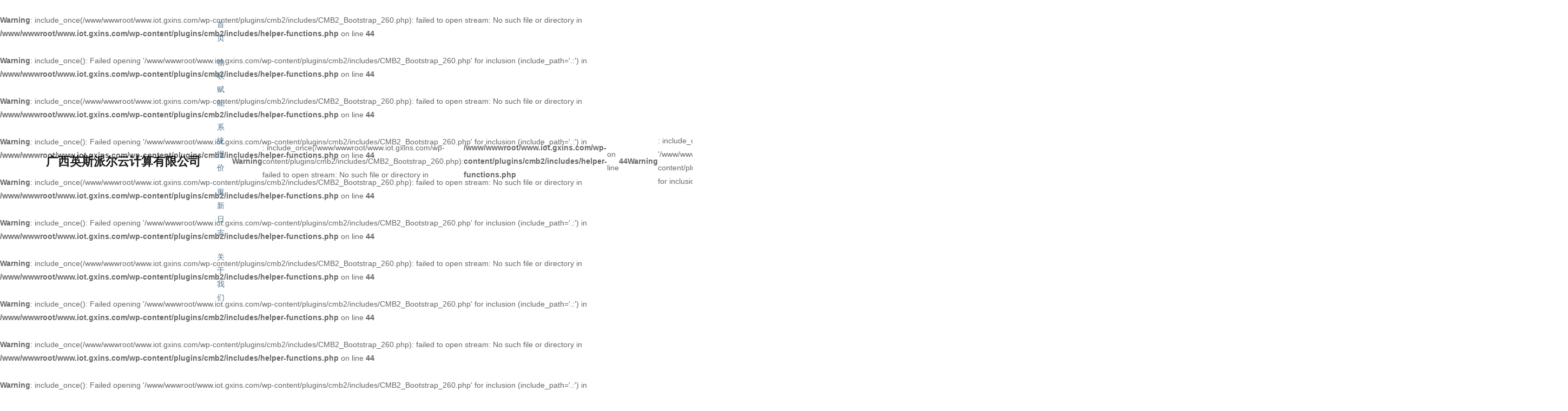

--- FILE ---
content_type: text/html; charset=UTF-8
request_url: https://www.iot.gxins.com/feature/email-notifications
body_size: 7495
content:
<!doctype html>
<br />
<b>Warning</b>:  include_once(/www/wwwroot/www.iot.gxins.com/wp-content/plugins/cmb2/includes/CMB2_Bootstrap_260.php): failed to open stream: No such file or directory in <b>/www/wwwroot/www.iot.gxins.com/wp-content/plugins/cmb2/includes/helper-functions.php</b> on line <b>44</b><br />
<br />
<b>Warning</b>:  include_once(): Failed opening '/www/wwwroot/www.iot.gxins.com/wp-content/plugins/cmb2/includes/CMB2_Bootstrap_260.php' for inclusion (include_path='.:') in <b>/www/wwwroot/www.iot.gxins.com/wp-content/plugins/cmb2/includes/helper-functions.php</b> on line <b>44</b><br />
    <html lang="zh-CN"><head>
	<meta charset="UTF-8">
    <meta name="viewport" content="width=device-width, initial-scale=1, shrink-to-fit=no">
    <link rel="profile" href="https://gmpg.org/xfn/11">

    <br />
<b>Warning</b>:  include_once(/www/wwwroot/www.iot.gxins.com/wp-content/plugins/cmb2/includes/CMB2_Bootstrap_260.php): failed to open stream: No such file or directory in <b>/www/wwwroot/www.iot.gxins.com/wp-content/plugins/cmb2/includes/helper-functions.php</b> on line <b>44</b><br />
<br />
<b>Warning</b>:  include_once(): Failed opening '/www/wwwroot/www.iot.gxins.com/wp-content/plugins/cmb2/includes/CMB2_Bootstrap_260.php' for inclusion (include_path='.:') in <b>/www/wwwroot/www.iot.gxins.com/wp-content/plugins/cmb2/includes/helper-functions.php</b> on line <b>44</b><br />
    
    <title>Money-back Guarantee - 广西英斯派尔云计算有限公司</title>
<br />
<b>Warning</b>:  include_once(/www/wwwroot/www.iot.gxins.com/wp-content/plugins/cmb2/includes/CMB2_Bootstrap_260.php): failed to open stream: No such file or directory in <b>/www/wwwroot/www.iot.gxins.com/wp-content/plugins/cmb2/includes/helper-functions.php</b> on line <b>44</b><br />
<br />
<b>Warning</b>:  include_once(): Failed opening '/www/wwwroot/www.iot.gxins.com/wp-content/plugins/cmb2/includes/CMB2_Bootstrap_260.php' for inclusion (include_path='.:') in <b>/www/wwwroot/www.iot.gxins.com/wp-content/plugins/cmb2/includes/helper-functions.php</b> on line <b>44</b><br />
<br />
<b>Warning</b>:  include_once(/www/wwwroot/www.iot.gxins.com/wp-content/plugins/cmb2/includes/CMB2_Bootstrap_260.php): failed to open stream: No such file or directory in <b>/www/wwwroot/www.iot.gxins.com/wp-content/plugins/cmb2/includes/helper-functions.php</b> on line <b>44</b><br />
<br />
<b>Warning</b>:  include_once(): Failed opening '/www/wwwroot/www.iot.gxins.com/wp-content/plugins/cmb2/includes/CMB2_Bootstrap_260.php' for inclusion (include_path='.:') in <b>/www/wwwroot/www.iot.gxins.com/wp-content/plugins/cmb2/includes/helper-functions.php</b> on line <b>44</b><br />
<br />
<b>Warning</b>:  include_once(/www/wwwroot/www.iot.gxins.com/wp-content/plugins/cmb2/includes/CMB2_Bootstrap_260.php): failed to open stream: No such file or directory in <b>/www/wwwroot/www.iot.gxins.com/wp-content/plugins/cmb2/includes/helper-functions.php</b> on line <b>44</b><br />
<br />
<b>Warning</b>:  include_once(): Failed opening '/www/wwwroot/www.iot.gxins.com/wp-content/plugins/cmb2/includes/CMB2_Bootstrap_260.php' for inclusion (include_path='.:') in <b>/www/wwwroot/www.iot.gxins.com/wp-content/plugins/cmb2/includes/helper-functions.php</b> on line <b>44</b><br />
<br />
<b>Warning</b>:  include_once(/www/wwwroot/www.iot.gxins.com/wp-content/plugins/cmb2/includes/CMB2_Bootstrap_260.php): failed to open stream: No such file or directory in <b>/www/wwwroot/www.iot.gxins.com/wp-content/plugins/cmb2/includes/helper-functions.php</b> on line <b>44</b><br />
<br />
<b>Warning</b>:  include_once(): Failed opening '/www/wwwroot/www.iot.gxins.com/wp-content/plugins/cmb2/includes/CMB2_Bootstrap_260.php' for inclusion (include_path='.:') in <b>/www/wwwroot/www.iot.gxins.com/wp-content/plugins/cmb2/includes/helper-functions.php</b> on line <b>44</b><br />
<br />
<b>Warning</b>:  include_once(/www/wwwroot/www.iot.gxins.com/wp-content/plugins/cmb2/includes/CMB2_Bootstrap_260.php): failed to open stream: No such file or directory in <b>/www/wwwroot/www.iot.gxins.com/wp-content/plugins/cmb2/includes/helper-functions.php</b> on line <b>44</b><br />
<br />
<b>Warning</b>:  include_once(): Failed opening '/www/wwwroot/www.iot.gxins.com/wp-content/plugins/cmb2/includes/CMB2_Bootstrap_260.php' for inclusion (include_path='.:') in <b>/www/wwwroot/www.iot.gxins.com/wp-content/plugins/cmb2/includes/helper-functions.php</b> on line <b>44</b><br />
<br />
<b>Warning</b>:  include_once(/www/wwwroot/www.iot.gxins.com/wp-content/plugins/cmb2/includes/CMB2_Bootstrap_260.php): failed to open stream: No such file or directory in <b>/www/wwwroot/www.iot.gxins.com/wp-content/plugins/cmb2/includes/helper-functions.php</b> on line <b>44</b><br />
<br />
<b>Warning</b>:  include_once(): Failed opening '/www/wwwroot/www.iot.gxins.com/wp-content/plugins/cmb2/includes/CMB2_Bootstrap_260.php' for inclusion (include_path='.:') in <b>/www/wwwroot/www.iot.gxins.com/wp-content/plugins/cmb2/includes/helper-functions.php</b> on line <b>44</b><br />
<br />
<b>Warning</b>:  include_once(/www/wwwroot/www.iot.gxins.com/wp-content/plugins/cmb2/includes/CMB2_Bootstrap_260.php): failed to open stream: No such file or directory in <b>/www/wwwroot/www.iot.gxins.com/wp-content/plugins/cmb2/includes/helper-functions.php</b> on line <b>44</b><br />
<br />
<b>Warning</b>:  include_once(): Failed opening '/www/wwwroot/www.iot.gxins.com/wp-content/plugins/cmb2/includes/CMB2_Bootstrap_260.php' for inclusion (include_path='.:') in <b>/www/wwwroot/www.iot.gxins.com/wp-content/plugins/cmb2/includes/helper-functions.php</b> on line <b>44</b><br />
<br />
<b>Warning</b>:  include_once(/www/wwwroot/www.iot.gxins.com/wp-content/plugins/cmb2/includes/CMB2_Bootstrap_260.php): failed to open stream: No such file or directory in <b>/www/wwwroot/www.iot.gxins.com/wp-content/plugins/cmb2/includes/helper-functions.php</b> on line <b>44</b><br />
<br />
<b>Warning</b>:  include_once(): Failed opening '/www/wwwroot/www.iot.gxins.com/wp-content/plugins/cmb2/includes/CMB2_Bootstrap_260.php' for inclusion (include_path='.:') in <b>/www/wwwroot/www.iot.gxins.com/wp-content/plugins/cmb2/includes/helper-functions.php</b> on line <b>44</b><br />
<br />
<b>Warning</b>:  include_once(/www/wwwroot/www.iot.gxins.com/wp-content/plugins/cmb2/includes/CMB2_Bootstrap_260.php): failed to open stream: No such file or directory in <b>/www/wwwroot/www.iot.gxins.com/wp-content/plugins/cmb2/includes/helper-functions.php</b> on line <b>44</b><br />
<br />
<b>Warning</b>:  include_once(): Failed opening '/www/wwwroot/www.iot.gxins.com/wp-content/plugins/cmb2/includes/CMB2_Bootstrap_260.php' for inclusion (include_path='.:') in <b>/www/wwwroot/www.iot.gxins.com/wp-content/plugins/cmb2/includes/helper-functions.php</b> on line <b>44</b><br />
<br />
<b>Warning</b>:  include_once(/www/wwwroot/www.iot.gxins.com/wp-content/plugins/cmb2/includes/CMB2_Bootstrap_260.php): failed to open stream: No such file or directory in <b>/www/wwwroot/www.iot.gxins.com/wp-content/plugins/cmb2/includes/helper-functions.php</b> on line <b>44</b><br />
<br />
<b>Warning</b>:  include_once(): Failed opening '/www/wwwroot/www.iot.gxins.com/wp-content/plugins/cmb2/includes/CMB2_Bootstrap_260.php' for inclusion (include_path='.:') in <b>/www/wwwroot/www.iot.gxins.com/wp-content/plugins/cmb2/includes/helper-functions.php</b> on line <b>44</b><br />
<br />
<b>Warning</b>:  include_once(/www/wwwroot/www.iot.gxins.com/wp-content/plugins/cmb2/includes/CMB2_Bootstrap_260.php): failed to open stream: No such file or directory in <b>/www/wwwroot/www.iot.gxins.com/wp-content/plugins/cmb2/includes/helper-functions.php</b> on line <b>44</b><br />
<br />
<b>Warning</b>:  include_once(): Failed opening '/www/wwwroot/www.iot.gxins.com/wp-content/plugins/cmb2/includes/CMB2_Bootstrap_260.php' for inclusion (include_path='.:') in <b>/www/wwwroot/www.iot.gxins.com/wp-content/plugins/cmb2/includes/helper-functions.php</b> on line <b>44</b><br />
<meta name='robots' content='max-image-preview:large' />
<link rel="alternate" type="application/rss+xml" title="广西英斯派尔云计算有限公司 &raquo; Feed" href="https://www.iot.gxins.com/feed" />
<link rel="alternate" type="application/rss+xml" title="广西英斯派尔云计算有限公司 &raquo; 评论Feed" href="https://www.iot.gxins.com/comments/feed" />
<link rel='stylesheet' id='wp-block-library-css'  href='https://www.iot.gxins.com/wp-includes/css/dist/block-library/style.min.css?ver=5.8.12' type='text/css' media='all' />
<link rel='stylesheet' id='contact-form-7-css'  href='https://www.iot.gxins.com/wp-content/plugins/contact-form-7/includes/css/styles.css?ver=5.4.2' type='text/css' media='all' />
<link rel='stylesheet' id='startnext-toolkit-css'  href='https://www.iot.gxins.com/wp-content/plugins/startnext-toolkit/assets/css/startnext-toolkit.css?ver=5.8.12' type='text/css' media='all' />
<link rel='stylesheet' id='startnext-style-css'  href='https://www.iot.gxins.com/wp-content/themes/ltd-b/style.css?ver=5.8.12' type='text/css' media='all' />
<link rel='stylesheet' id='bootstrap-min-css'  href='https://www.iot.gxins.com/wp-content/themes/ltd-b/assets/css/bootstrap.min.css?ver=5.8.12' type='text/css' media='all' />
<link rel='stylesheet' id='fontawesome-min-css'  href='https://www.iot.gxins.com/wp-content/themes/ltd-b/assets/css/font-awesome.min.css?ver=5.8.12' type='text/css' media='all' />
<link rel='stylesheet' id='fontawesome-all-min-css'  href='https://www.iot.gxins.com/wp-content/themes/ltd-b/assets/css/all.min.css?ver=5.8.12' type='text/css' media='all' />
<link rel='stylesheet' id='animate-css'  href='https://www.iot.gxins.com/wp-content/themes/ltd-b/assets/css/animate.css?ver=5.8.12' type='text/css' media='all' />
<link rel='stylesheet' id='meanmenu-css'  href='https://www.iot.gxins.com/wp-content/themes/ltd-b/assets/css/meanmenu.css?ver=5.8.12' type='text/css' media='all' />
<link rel='stylesheet' id='magnific-popup-css'  href='https://www.iot.gxins.com/wp-content/themes/ltd-b/assets/css/magnific-popup.min.css?ver=5.8.12' type='text/css' media='all' />
<link rel='stylesheet' id='owl-carousel-css'  href='https://www.iot.gxins.com/wp-content/themes/ltd-b/assets/css/owl.carousel.min.css?ver=5.8.12' type='text/css' media='all' />
<link rel='stylesheet' id='odometer-css'  href='https://www.iot.gxins.com/wp-content/themes/ltd-b/assets/css/odometer.css?ver=5.8.12' type='text/css' media='all' />
<link rel='stylesheet' id='slick-css'  href='https://www.iot.gxins.com/wp-content/themes/ltd-b/assets/css/slick.css?ver=5.8.12' type='text/css' media='all' />
<link rel='stylesheet' id='startnext-style-main-css'  href='https://www.iot.gxins.com/wp-content/themes/ltd-b/assets/css/startnext-style.css?ver=5.8.12' type='text/css' media='all' />
<style id='startnext-style-main-inline-css' type='text/css'>


        a:hover, a:focus, .startp-mobile-nav.mean-container .mean-nav ul li a.active, .startp-mobile-nav.mean-container .mean-nav ul li .dropdown-menu li.current_page_item a, .startp-nav nav .navbar-nav .nav-item a:hover, .startp-nav nav .navbar-nav .nav-item a:focus, .startp-nav nav .navbar-nav .nav-item a.active, .startp-nav .navbar-light .navbar-nav .dropdown-menu .dropdown-item:hover, .startp-nav .navbar-light .navbar-nav .dropdown-menu .dropdown-item.active, .startp-nav .navbar-light .navbar-nav .dropdown-menu .dropdown-item:active, .navbar-light .navbar-nav .active > .nav-link, .navbar-light .navbar-nav .nav-link.active, .navbar-light .navbar-nav .nav-link.show, .navbar-light .navbar-nav .show > .nav-link, .navbar-light .collapse ul li ul .current_page_item.active > .dropdown-item, .navbar-light .collapse ul > li:hover > a, .navbar-light .collapse ul ul > li:hover > a,
        .navbar-default .navbar-nav .show .dropdown-menu > li > a:focus,
        .navbar-default .navbar-nav .show .dropdown-menu > li > a:hover, .navbar-light .collapse ul ul ul > li:hover > a, .navbar-light .collapse ul ul, .navbar-light .collapse ul ul.dropdown-menu, .navbar-light .collapse ul ul ul, .navbar-light .collapse ul ul ul.dropdown-menu, .navbar-light .collapse ul ul ul ul, .navbar-light .collapse ul ul ul ul.dropdown-menu, .navbar-light .collapse ul ul ul ul, .navbar-light .collapse ul ul ul ul.dropdown-menu, .single-box .icon, .single-box:hover .icon, .services-content .box svg, .services-content .box i, .single-services-box .icon, .single-features .icon, .single-team .team-content ul li a:hover, .funfact h3, .pricing-table .price span, .single-blog-post .blog-post-content ul li i, .single-blog-post .blog-post-content ul li a, .single-blog-post .blog-post-content ul li a:hover, .single-blog-post .blog-post-content .read-more-btn:hover, .sticky .blog-post-content h3 a:hover, .sticky .blog-post-content ul li a:hover, .blog-details-area .blog-details .article-content .entry-meta li i, .blog-details-area .blog-details .article-content .entry-meta li a:hover, .blog-details-area .blog-details .article-content ul.category li a, .project-details-image a:hover, .project-details-desc .project-details-information .single-info-box ul li a:hover, .contact-info-box .icon, .contact-info-box p a:hover, .single-footer-widget ul.list li a:hover, .single-footer-widget ul.footer-contact-info li svg, .single-footer-widget ul.footer-contact-info li a:hover, .single-footer-widget ul.social-links li a, .single-why-choose-us .icon, .single-pricing-table .price span, .single-hosting-features .icon, .cta-right-content .buy-btn .btn-primary:hover, .cta-right-content .buy-btn .btn-primary:focus, .products-details .availability span, .products-details .products-share-social ul li a, .cart-table table tbody tr td.product-name a:hover, .user-actions svg, .user-actions span, .user-actions span a:hover, .user-actions span a:focus, .order-details .order-table table tbody tr td.product-name a:hover, .widget-area .widget ul li a:hover, .widget-area .widget_rss ul li .rss-date, .widget-area .calendar_wrap table #prev a, .widget-area .calendar_wrap table #next a, .pagination-area .page-numbers i, .pages-links .post-page-numbers i, .main-content .entry-content a, .main-content code, .main-content kbd, .main-content tt, .main-content var, blockquote::before, table th a, .blog-details .article-content p a, .blog-details .article-content .entry-content a, .blog-details .article-content code, .blog-details .article-content kbd, .blog-details .article-content tt, .blog-details .article-content var, .comments-area .comment-content .entry-content a, .comments-area .comment-content code, .comments-area .comment-content kbd, .comments-area .comment-content tt, .comments-area .comment-content var, #comments .comment-list .comment-body .reply a, #comments .comment-metadata a:hover, .wp-block-file a, .comments-area .comment-list .trackback .comment-body a, .single-footer-widget ul li a:hover, .single-footer-widget .rss-date, .single-footer-widget .calendar_wrap table #prev a, .single-footer-widget .calendar_wrap table #next a, .comment-navigation .nav-links .nav-previous a, .comment-navigation .nav-links .nav-next a, .repair-about-content .sub-title, .repair-about-content ul li span svg, .single-repair-services .icon, .single-repair-services:hover a, .single-repair-services:focus a, .iot-banner-content span, .single-iot-services .icon, .single-iot-services:hover a, .single-iot-services:focus a { color: #44ce6f; }

        .is-style-outline .wp-block-button__link { color: #44ce6f !important; }

        .btn-primary.disabled, .btn-primary:disabled, .pagination-area ul .page-item .page-link:hover, .pagination-area ul .page-item .page-link:focus, .pagination-area ul .page-item.active .page-link, .blog-details-area .blog-details .article-content ul.category li a:hover, .blog-details-area .blog-details .article-content .share-post ul li a:hover, .blog-details-area .blog-details .article-content .share-post ul li a:focus, .domain-search-content form button, .woocommerce .woocommerce-MyAccount-navigation ul li a:hover, .woocommerce .woocommerce-MyAccount-navigation ul li.is-active a, .woocommerce .woocommerce-MyAccount-content .button, .single-products .products-image ul li a:hover, .single-products .products-image ul li a:focus, .quick-view-modal .modal-content button.close:hover, .quick-view-modal .modal-content button.close:focus, .cart-table .btn-light, .widget-area .widget_product_search .woocommerce-product-search button, .widget-area .woocommerce-widget-layered-nav .woocommerce-widget-layered-nav-dropdown__submit, .widget-area .widget_price_filter button.button, .widget-area .widget ul li::before, .widget-area .tagcloud a:hover, .pagination-area .page-numbers:hover, .pagination-area .current, .pages-links .post-page-numbers:hover, .pages-links .current, .comment-respond .form-submit input, .wp-block-button .wp-block-button__link, .page-links .post-page-numbers:hover, .page-links .current, .has-cyan-bluish-gray-background-color.has-cyan-bluish-gray-background-color, .single-footer-widget ul li::before, .single-footer-widget .tagcloud a:hover, .comment-navigation .nav-links .nav-previous a:hover, .comment-navigation .nav-links .nav-next a:hover, .single-repair-box:hover a, .single-repair-box:focus a, .single-iot-box:hover a, .single-iot-box:focus a, .cart-link span, .owl-theme .owl-dots .owl-dot:hover span, .owl-theme .owl-dots .owl-dot.active span, .section-title .bar::before, .preloader, .startp-nav nav .others-option .btn.btn-light::after, .startp-nav nav .others-option .btn.btn-light::before, .startp-nav nav .others-option .btn.btn-primary::after, .startp-nav nav .others-option .btn.btn-primary::before, .single-services-box::before, .single-services-box::after, .single-services-box:hover .icon, .single-features:hover .icon, .single-works .icon:hover, .contact-cta-box .btn::before, .contact-cta-box .btn::after, .pricing-table.active-plan .btn-primary::after, .pricing-table.active-plan .btn-primary::before, .ready-to-talk .btn::before, .ready-to-talk .btn::after, .post_type_icon, .post_type, .faq-accordion .accordion .accordion-item .accordion-title:hover, .faq-accordion .accordion .accordion-item .accordion-title.active, .faq-accordion .accordion .accordion-item .accordion-title:focus, .blog-details-area .blog-details .article-img .date, .blog-details-area .post-controls-buttons div a:hover, .blog-details-area .post-controls-buttons div a:focus, .contact-info-box:hover .icon, .single-footer-widget ul.social-links li a:hover, .single-footer-widget ul.social-links li a:hover, .go-top:hover, .search-form .search-submit, .hosting-main-banner .hosting-banner-content ul li::before, .single-pricing-table.active-plan .btn-primary::after, .single-pricing-table.active-plan .btn-primary::before, .testimonials-slides.owl-theme .owl-dots .owl-dot:hover span::before, .testimonials-slides.owl-theme .owl-dots .owl-dot.active span::before, .single-hosting-features::before, .single-hosting-features::after, .single-hosting-features:hover .icon, .features-details-desc ul li::before, .features-details-desc .features-details-accordion .accordion .accordion-title i, .quick-view-modal .modal-content .products-content form button, .products-details form button, .products-details form .buy-btn .btn-primary::after, .products-details form .buy-btn .btn-primary::before, .products-details .products-share-social ul li a:hover, .order-details .payment-method p [type="radio"]:checked + label::after, .order-details .payment-method p [type="radio"]:not(:checked) + label::after, .widget-area .widget_search form .search-submit, .post-password-form input[type="submit"], .single-footer-widget .search-form form .search-submit {background-color: #44ce6f;}

        .products-details-tabs .content .products-reviews .form-submit .btn, .woocommerce-form .woocommerce-button, .woocommerce-ResetPassword .woocommerce-Button, .checkout_coupon .button { background-color: #44ce6f !important; }

        .pagination-area .page-numbers:hover, .pagination-area .current, .pages-links .post-page-numbers:hover, .pages-links .current, .is-style-outline .wp-block-button__link, .page-links .post-page-numbers:hover, .page-links .current, .single-repair-box:hover, .single-repair-box:focus, .single-iot-box:hover, .single-iot-box:focus, .form-control:focus, .startp-nav nav .others-option .btn.btn-light:hover, .startp-nav nav .others-option .btn.btn-light:focus, .single-team:hover .team-image img, .client-thumbnails .next-arrow:hover, .client-thumbnails .prev-arrow:hover, .blog-details-area .blog-details .article-content .share-post ul li a:hover, .blog-details-area .blog-details .article-content .share-post ul li a:focus, .blog-details-area .post-controls-buttons div a:hover, .blog-details-area .post-controls-buttons div a:focus, .testimonials-slides.owl-theme .owl-dots .owl-dot:hover span, .testimonials-slides.owl-theme .owl-dots .owl-dot.active span, .pages-links .post-page-numbers:hover, .pages-links .current, .is-style-outline .wp-block-button__link, .page-links .post-page-numbers:hover, .page-links .current, .single-repair-box:hover, .single-repair-box:focus, .single-iot-box:hover, .single-iot-box:focus, .feedback-slides .client-feedback .single-feedback .client-img img, .feedback-slides .client-thumbnails .item .img-fill img, .blog-details-area .blog-details .article-content ul.category li a { border-color: #44ce6f; }
        
        .btn-primary{ background-color: #44ce6f; }

        .woocommerce-pagination .page-numbers li a:hover, .woocommerce-pagination .page-numbers li span.current, .products-details-tabs .content .products-reviews .form-submit .btn {border: 1px solid #44ce6f !important;}

        .btn::after, .btn::before, .startp-nav nav .others-option .btn.btn-primary, .single-services-box:hover .icon.bg-c679e3, .single-features:hover .icon.bg-c679e3, .contact-cta-box .btn-primary, .pricing-table.active-plan .btn-primary, .ready-to-talk .btn-primary, .single-pricing-table.active-plan .btn-primary, .single-hosting-features:hover .icon.bg-c679e3, .cta-right-content .buy-btn .btn-primary, .products-details form .buy-btn .btn-primary { background: #c679e3; }

        .go-top, .domain-search-content form button:hover, .domain-search-content form button:focus, .quick-view-modal .modal-content .products-content form button:hover, .quick-view-modal .modal-content .products-content form button:focus, .quick-view-modal .modal-content .products-content form .buy-btn .button, .products-details form button:hover, .products-details form button:focus, .products-details form .add-to-wishlist-btn:hover, .products-details form .add-to-wishlist-btn:focus, .widget-area .widget_shopping_cart .woocommerce-mini-cart__buttons .button.wc-forward { background-color: #c679e3; }

        .single-feedback-item .client-info .title span, .single-hosting-features .icon.bg-c679e3, .single-repair-feedback .client-img span, .single-box.bg-c679e3 .icon, .single-box:hover.bg-c679e3 .icon, .single-services-box .icon.bg-c679e3, .single-features { color: #c679e3; }

        .single-why-choose-us::before, .single-team .team-info, .cta-area, .repair-about-content ul li span::before, .single-repair-services::after, .repair-why-choose-us, .single-iot-services::after, .iot-why-choose-us, .single-box::before, .services-content .box::before, .single-team .team-info, .single-works::before, .pricing-table .pricing-header::before, .client-thumbnails .next-arrow::before, .client-thumbnails .prev-arrow::before, .ready-to-talk, .single-blog-post .blog-image .date, .single-repair-box .icon::before {background: linear-gradient(135deg, #44ce6f 0%, #43e794 100%);} 
        
        .single-iot-box .icon::before, .bg-f7fafd, .blog-details-area .blog-details .article-content .blockquote, .contact-info-box .icon, .single-pricing-table .pricing-header i, .bg-f9fafb { background: #f7fafd; } 
        
        .hosting-main-banner, .hosting-boxes-area {background-color: #032b8d;}
        
</style>
<link rel='stylesheet' id='startnext-responsive-css'  href='https://www.iot.gxins.com/wp-content/themes/ltd-b/assets/css/startnext-responsive.css?ver=5.8.12' type='text/css' media='all' />
<link rel='stylesheet' id='newsletter-css'  href='https://www.iot.gxins.com/wp-content/plugins/newsletter/style.css?ver=7.6.8' type='text/css' media='all' />
<!--[if lt IE 9]>
<link rel='stylesheet' id='vc_lte_ie9-css'  href='https://www.iot.gxins.com/wp-content/plugins/js_composer/assets/css/vc_lte_ie9.min.css?ver=6.0.3' type='text/css' media='screen' />
<![endif]-->
<script  src='https://www.iot.gxins.com/wp-includes/js/jquery/jquery.min.js?ver=3.6.0' id='jquery-core-js'></script>
<script  src='https://www.iot.gxins.com/wp-includes/js/jquery/jquery-migrate.min.js?ver=3.3.2' id='jquery-migrate-js'></script>
<link rel="canonical" href="https://www.iot.gxins.com/feature/email-notifications" />
<style type="text/css">.recentcomments a{display:inline !important;padding:0 !important;margin:0 !important;}</style><meta name="generator" content="Powered by WPBakery Page Builder - drag and drop page builder for WordPress."/>
<noscript><style> .wpb_animate_when_almost_visible { opacity: 1; }</style></noscript><br />
<b>Warning</b>:  include_once(/www/wwwroot/www.iot.gxins.com/wp-content/plugins/cmb2/includes/CMB2_Bootstrap_260.php): failed to open stream: No such file or directory in <b>/www/wwwroot/www.iot.gxins.com/wp-content/plugins/cmb2/includes/helper-functions.php</b> on line <b>44</b><br />
<br />
<b>Warning</b>:  include_once(): Failed opening '/www/wwwroot/www.iot.gxins.com/wp-content/plugins/cmb2/includes/CMB2_Bootstrap_260.php' for inclusion (include_path='.:') in <b>/www/wwwroot/www.iot.gxins.com/wp-content/plugins/cmb2/includes/helper-functions.php</b> on line <b>44</b><br />

</head>

<body class="feature-template-default single single-feature postid-351 wpb-js-composer js-comp-ver-6.0.3 vc_responsive">
    <br />
<b>Warning</b>:  include_once(/www/wwwroot/www.iot.gxins.com/wp-content/plugins/cmb2/includes/CMB2_Bootstrap_260.php): failed to open stream: No such file or directory in <b>/www/wwwroot/www.iot.gxins.com/wp-content/plugins/cmb2/includes/helper-functions.php</b> on line <b>44</b><br />
<br />
<b>Warning</b>:  include_once(): Failed opening '/www/wwwroot/www.iot.gxins.com/wp-content/plugins/cmb2/includes/CMB2_Bootstrap_260.php' for inclusion (include_path='.:') in <b>/www/wwwroot/www.iot.gxins.com/wp-content/plugins/cmb2/includes/helper-functions.php</b> on line <b>44</b><br />
<br />
<b>Warning</b>:  include_once(/www/wwwroot/www.iot.gxins.com/wp-content/plugins/cmb2/includes/CMB2_Bootstrap_260.php): failed to open stream: No such file or directory in <b>/www/wwwroot/www.iot.gxins.com/wp-content/plugins/cmb2/includes/helper-functions.php</b> on line <b>44</b><br />
<br />
<b>Warning</b>:  include_once(): Failed opening '/www/wwwroot/www.iot.gxins.com/wp-content/plugins/cmb2/includes/CMB2_Bootstrap_260.php' for inclusion (include_path='.:') in <b>/www/wwwroot/www.iot.gxins.com/wp-content/plugins/cmb2/includes/helper-functions.php</b> on line <b>44</b><br />
    <div class="default-layout " >
        <!-- Start Preloader Area -->
        <br />
<b>Warning</b>:  include_once(/www/wwwroot/www.iot.gxins.com/wp-content/plugins/cmb2/includes/CMB2_Bootstrap_260.php): failed to open stream: No such file or directory in <b>/www/wwwroot/www.iot.gxins.com/wp-content/plugins/cmb2/includes/helper-functions.php</b> on line <b>44</b><br />
<br />
<b>Warning</b>:  include_once(): Failed opening '/www/wwwroot/www.iot.gxins.com/wp-content/plugins/cmb2/includes/CMB2_Bootstrap_260.php' for inclusion (include_path='.:') in <b>/www/wwwroot/www.iot.gxins.com/wp-content/plugins/cmb2/includes/helper-functions.php</b> on line <b>44</b><br />
        <div class="preloader">
            <div class="spinner"></div>
        </div>
                <!-- End Preloader Area -->

        <!-- Start Navbar Area -->
        <br />
<b>Warning</b>:  include_once(/www/wwwroot/www.iot.gxins.com/wp-content/plugins/cmb2/includes/CMB2_Bootstrap_260.php): failed to open stream: No such file or directory in <b>/www/wwwroot/www.iot.gxins.com/wp-content/plugins/cmb2/includes/helper-functions.php</b> on line <b>44</b><br />
<br />
<b>Warning</b>:  include_once(): Failed opening '/www/wwwroot/www.iot.gxins.com/wp-content/plugins/cmb2/includes/CMB2_Bootstrap_260.php' for inclusion (include_path='.:') in <b>/www/wwwroot/www.iot.gxins.com/wp-content/plugins/cmb2/includes/helper-functions.php</b> on line <b>44</b><br />
        <header id="header">
            <div class="startp-mobile-nav float-menu-d-none">
                <div class="logo">
                    <a href="https://www.iot.gxins.com/" >
                        广西英斯派尔云计算有限公司                    </a>
                </div>

                <!-- Float burger menu -->
                <div class="float-burger-menu" data-toggle="modal" data-target="#FloatMenu">
                    <span class="top-bar"></span>
                    <span class="middle-bar"></span>
                    <span class="bottom-bar"></span>
                </div>
                
                <!-- Cart link for mobile device -->
				            </div>

            <!-- Float Menu Modal -->
            <div id="FloatMenu" class="modal fade modal-right float-menu-modal" tabindex="-1" role="dialog">
                <div class="modal-dialog" role="document">
                    <div class="modal-content">
                        <div class="modal-header">
                            <button type="button" class="close" data-dismiss="modal" aria-label="Close">
                                <span aria-hidden="true">&times;</span>
                            </button>
                        </div>

                        <div class="modal-body p-0">
                            <div class="startp-mobile-nav startp-float-menu"></div>
                        </div>
                    </div>
                </div>
            </div>
            
            <div class="startp-nav  ">
                <div class="container">
                    <nav class="navbar navbar-expand-md navbar-light">
                        <a href="https://www.iot.gxins.com/" class="navbar-brand">
                            广西英斯派尔云计算有限公司                        </a>
                        <div id="navbarSupportedContent" class="collapse navbar-collapse mean-menu"><ul id="menu-%e8%8f%9c%e5%8d%95202011" class="navbar-nav nav ml-auto"><li itemscope="itemscope" itemtype="https://www.schema.org/SiteNavigationElement" id="menu-item-1018" class="menu-item menu-item-type-post_type menu-item-object-page menu-item-home menu-item-1018 nav-item"><a title="首页" href="https://www.iot.gxins.com/" class="nav-link">首页</a></li>
<li itemscope="itemscope" itemtype="https://www.schema.org/SiteNavigationElement" id="menu-item-1019" class="menu-item menu-item-type-post_type menu-item-object-page menu-item-1019 nav-item"><a title="物联赋能" href="https://www.iot.gxins.com/home-5" class="nav-link">物联赋能</a></li>
<li itemscope="itemscope" itemtype="https://www.schema.org/SiteNavigationElement" id="menu-item-1020" class="menu-item menu-item-type-post_type menu-item-object-page menu-item-1020 nav-item"><a title="系统报价" href="https://www.iot.gxins.com/pricing" class="nav-link">系统报价</a></li>
<li itemscope="itemscope" itemtype="https://www.schema.org/SiteNavigationElement" id="menu-item-1022" class="menu-item menu-item-type-taxonomy menu-item-object-category menu-item-1022 nav-item"><a title="更新日志" href="https://www.iot.gxins.com/category/update-log" class="nav-link">更新日志</a></li>
<li itemscope="itemscope" itemtype="https://www.schema.org/SiteNavigationElement" id="menu-item-1021" class="menu-item menu-item-type-post_type menu-item-object-page menu-item-1021 nav-item"><a title="关于我们" href="https://www.iot.gxins.com/about" class="nav-link">关于我们</a></li>
</ul></div>                                                <br />
<b>Warning</b>:  include_once(/www/wwwroot/www.iot.gxins.com/wp-content/plugins/cmb2/includes/CMB2_Bootstrap_260.php): failed to open stream: No such file or directory in <b>/www/wwwroot/www.iot.gxins.com/wp-content/plugins/cmb2/includes/helper-functions.php</b> on line <b>44</b><br />
<br />
<b>Warning</b>:  include_once(): Failed opening '/www/wwwroot/www.iot.gxins.com/wp-content/plugins/cmb2/includes/CMB2_Bootstrap_260.php' for inclusion (include_path='.:') in <b>/www/wwwroot/www.iot.gxins.com/wp-content/plugins/cmb2/includes/helper-functions.php</b> on line <b>44</b><br />
                    </nav>
                </div> 
            </div>
        </header>
        <!-- End Navbar Area -->

        <div id="content" class="site-content">    <div class="page-title-area">
        <div class="d-table">
            <div class="d-table-cell">
                <div class="container">
                    <h2>Money-back Guarantee</h2>
                </div>
            </div>
        </div>
        
        <div class="shape1"><img src="https://www.iot.gxins.com/wp-content/themes/ltd-b/assets/img/shape1.png" alt="形状"></div>
        <div class="shape2 rotateme"><img src="https://www.iot.gxins.com/wp-content/themes/ltd-b/assets/img/shape2.svg" alt="形状"></div>
        <div class="shape3"><img src="https://www.iot.gxins.com/wp-content/themes/ltd-b/assets/img/shape3.svg" alt="形状"></div>
        <div class="shape4"><img src="https://www.iot.gxins.com/wp-content/themes/ltd-b/assets/img/shape4.svg" alt="形状"></div>
        <div class="shape5"><img src="https://www.iot.gxins.com/wp-content/themes/ltd-b/assets/img/shape5.png" alt="形状"></div>
        <div class="shape6 rotateme"><img src="https://www.iot.gxins.com/wp-content/themes/ltd-b/assets/img/shape4.svg" alt="形状"></div>
        <div class="shape7"><img src="https://www.iot.gxins.com/wp-content/themes/ltd-b/assets/img/shape4.svg" alt="形状"></div>
        <div class="shape8 rotateme"><img src="https://www.iot.gxins.com/wp-content/themes/ltd-b/assets/img/shape2.svg" alt="形状"></div>
    </div>

        <!-- Start features Details Area -->
        <section class="features-details-area ptb-80">
            <div class="container">
                                <div class="row align-items-center">
                    <div class="features-details">
                        <div class="features-details-desc">
                            
<div class="wp-block-columns has-2-columns">
<div class="wp-block-column">
<figure class="wp-block-image"><img loading="lazy" width="800" height="600" src="https://themes.jibdara.com/startnext/wp-content/uploads/2019/06/1-1-1.png" alt="" class="wp-image-345" srcset="https://www.iot.gxins.com/wp-content/uploads/2019/06/1-1-1.png 800w, https://www.iot.gxins.com/wp-content/uploads/2019/06/1-1-1-300x225.png 300w, https://www.iot.gxins.com/wp-content/uploads/2019/06/1-1-1-768x576.png 768w" sizes="(max-width: 800px) 100vw, 800px" /></figure>
</div>



<div class="wp-block-column">
<h3 id="mce_4">Information Retrieval</h3>



<p>Build integration aute irure design in reprehenderit in voluptate velit esse cillum dolore eu fugiat nulla pariatur. Excepteur sint occaecat cupidatat design proident. </p>



<ul><li>Life time supports</li><li>Exclusive design</li><li>Solve your problem with us</li><li>We Provide Awesome Services</li><li>Your business deserves best Software</li></ul>
</div>
</div>
                        </div>
                    </div>
                </div>

                <div class="separate"></div>

                <div class="row align-items-center">
					<div class="col-lg-6 features-details">
						<div class="features-details-desc">
                            <p>Took a galley of type and scrambled it to make a type specimen book. survived not only five centuries, but also the leap into electronic remaining. Lorem Ipsum is simply dummy text of the printing and typesetting industry. Lorem Ipsum has been the industry’s standard dummy text ever since the 1500s, when an unknown printer when an unknown.</p>
                                                        <div class="features-details-accordion">
                                <ul class="accordion">
                                                                    <li class="accordion-item">
                                        <a class="accordion-title active" href="javascript:void(0)">
                                            <i class="fas fa-plus"></i>
                                            Which material types can you work with?                                        </a>

                                        <p class="accordion-content show">Lorem ipsum dolor sit amet, consectetur adipiscing elit, sed do eiusmod tempor incididunt ut labore et dolore magna aliqua. Quis ipsum suspendisse ultrices gravida.</p>
                                    </li>
                                                                            <li class="accordion-item">
                                            <a class="accordion-title" href="javascript:void(0)">
                                                <i class="fas fa-plus"></i>
                                                Is Smart Lock required for instant apps?                                            </a>

                                            <p class="accordion-content">Lorem ipsum dolor sit amet, consectetur adipiscing elit, sed do eiusmod tempor incididunt ut labore et dolore magna aliqua. Quis ipsum suspendisse ultrices gravida.</p>
                                        </li>
                                                                           <li class="accordion-item">
                                            <a class="accordion-title" href="javascript:void(0)">
                                                <i class="fas fa-plus"></i>
                                                Can I have multiple activities in a single feature?                                            </a>

                                            <p class="accordion-content">Lorem ipsum dolor sit amet, consectetur adipiscing elit, sed do eiusmod tempor incididunt ut labore et dolore magna aliqua. Quis ipsum suspendisse ultrices gravida.</p>
                                        </li>
                                                                   </ul>
                            </div>
                            						</div>
                    </div>
                    
					<div class="col-lg-6 features-details-image">
						<img src="https://themes.jibdara.com/startnext/wp-content/uploads/2019/06/2-1-1.png" class="wow fadeInUp" alt="image">
					</div>
                </div>
                            </div>
        </section>
        <!-- End features Details Area -->

        </div><!-- #content -->

            <!-- Start Footer Area -->
            <footer class="footer-area bg-f7fafd">
                <div class="container">
                    <div class="row">
                        <div class="col-lg-3 col-md-6">
                            <div class="single-footer-widget">
                                <div class="logo">
                                    <a href="https://www.iot.gxins.com" class="navbar-brand">
                                        <br />
<b>Warning</b>:  include_once(/www/wwwroot/www.iot.gxins.com/wp-content/plugins/cmb2/includes/CMB2_Bootstrap_260.php): failed to open stream: No such file or directory in <b>/www/wwwroot/www.iot.gxins.com/wp-content/plugins/cmb2/includes/helper-functions.php</b> on line <b>44</b><br />
<br />
<b>Warning</b>:  include_once(): Failed opening '/www/wwwroot/www.iot.gxins.com/wp-content/plugins/cmb2/includes/CMB2_Bootstrap_260.php' for inclusion (include_path='.:') in <b>/www/wwwroot/www.iot.gxins.com/wp-content/plugins/cmb2/includes/helper-functions.php</b> on line <b>44</b><br />
广西英斯派尔云计算有限公司                                    </a>
                                </div>
                                <div>			<div class="textwidget"><p>英斯派尔有15年以上的IT系统软硬件开发、实施和运维经验，6年以上系统集成信息化及互联网运营管理、产品营销经验，10年以上种养殖经验。</p>
</div>
		</div>                            </div>
                        </div>

                        <div class="col-lg-3 col-md-6">
                                                    </div>

                        <div class="col-lg-3 col-md-6">
                            <div class="single-footer-widget">			<div class="textwidget"><ul class="footer-contact-info">
<li><i data-feather="map-pin"></i>广西壮族自治区南宁市高新区科西十路正鑫科技园正鑫科技大厦9A08<i data-feather="mail"></i></li>
<li><i data-feather="phone-call"></i> 电话: <a href="tel:0771-3926813">0771-3926813</a></li>
<li>邮箱：Hi@Gxins.com</li>
</ul>
</div>
		</div>                        </div>

                        <div class="col-lg-3 col-md-6">
                            <div class="single-footer-widget">
                                <div>			<div class="textwidget"><p><span style="float: left;">2020 广西英斯派尔云计算有限公司©</span><br />
<span>ICP备案：<a style="display: inline-block; text-decoration: none; height: 20px; line-height: 20px;" href="http://beian.miit.gov.cn" target="_blank" rel="noopener">桂ICP备14006427号</a></span></p>
<div><a href="http://www.beian.gov.cn/portal/registerSystemInfo?recordcode=45010702000675" target="_blank" rel="noopener"><img style="float: left;" src="/wp-content/uploads/2020/11/1605753310-备案图标.png" />桂公网安备 45010702000675号</a></div>
</div>
		</div>
                                <br />
<b>Warning</b>:  include_once(/www/wwwroot/www.iot.gxins.com/wp-content/plugins/cmb2/includes/CMB2_Bootstrap_260.php): failed to open stream: No such file or directory in <b>/www/wwwroot/www.iot.gxins.com/wp-content/plugins/cmb2/includes/helper-functions.php</b> on line <b>44</b><br />
<br />
<b>Warning</b>:  include_once(): Failed opening '/www/wwwroot/www.iot.gxins.com/wp-content/plugins/cmb2/includes/CMB2_Bootstrap_260.php' for inclusion (include_path='.:') in <b>/www/wwwroot/www.iot.gxins.com/wp-content/plugins/cmb2/includes/helper-functions.php</b> on line <b>44</b><br />
                            </div>
                        </div>

                        <div class="col-lg-12 col-md-12">
                            <div class="copyright-area">
                                <p>
                                <br />
<b>Warning</b>:  include_once(/www/wwwroot/www.iot.gxins.com/wp-content/plugins/cmb2/includes/CMB2_Bootstrap_260.php): failed to open stream: No such file or directory in <b>/www/wwwroot/www.iot.gxins.com/wp-content/plugins/cmb2/includes/helper-functions.php</b> on line <b>44</b><br />
<br />
<b>Warning</b>:  include_once(): Failed opening '/www/wwwroot/www.iot.gxins.com/wp-content/plugins/cmb2/includes/CMB2_Bootstrap_260.php' for inclusion (include_path='.:') in <b>/www/wwwroot/www.iot.gxins.com/wp-content/plugins/cmb2/includes/helper-functions.php</b> on line <b>44</b><br />
                                </p>
                            </div>
                        </div>
                    </div>
                </div>
                
                <div class="shape1"><img src="https://www.iot.gxins.com/wp-content/themes/ltd-b/assets/img/shape1.png" alt="形状"></div>
                <div class="shape8 rotateme"><img src="https://www.iot.gxins.com/wp-content/themes/ltd-b/assets/img/shape2.svg" alt="形状2"></div>
            </footer>
            <!-- End Footer Area -->

            <br />
<b>Warning</b>:  include_once(/www/wwwroot/www.iot.gxins.com/wp-content/plugins/cmb2/includes/CMB2_Bootstrap_260.php): failed to open stream: No such file or directory in <b>/www/wwwroot/www.iot.gxins.com/wp-content/plugins/cmb2/includes/helper-functions.php</b> on line <b>44</b><br />
<br />
<b>Warning</b>:  include_once(): Failed opening '/www/wwwroot/www.iot.gxins.com/wp-content/plugins/cmb2/includes/CMB2_Bootstrap_260.php' for inclusion (include_path='.:') in <b>/www/wwwroot/www.iot.gxins.com/wp-content/plugins/cmb2/includes/helper-functions.php</b> on line <b>44</b><br />
                <div class="go-top"><i data-feather="arrow-up"></i></div>
            
            <script  src='https://www.iot.gxins.com/wp-includes/js/dist/vendor/regenerator-runtime.min.js?ver=0.13.7' id='regenerator-runtime-js'></script>
<script  src='https://www.iot.gxins.com/wp-includes/js/dist/vendor/wp-polyfill.min.js?ver=3.15.0' id='wp-polyfill-js'></script>
<script type='text/javascript' id='contact-form-7-js-extra'>
/* <![CDATA[ */
var wpcf7 = {"api":{"root":"https:\/\/www.iot.gxins.com\/wp-json\/","namespace":"contact-form-7\/v1"}};
/* ]]> */
</script>
<script  src='https://www.iot.gxins.com/wp-content/plugins/contact-form-7/includes/js/index.js?ver=5.4.2' id='contact-form-7-js'></script>
<script  src='https://www.iot.gxins.com/wp-content/themes/ltd-b/assets/js/popper.min.js?ver=5.8.12' id='popper-js'></script>
<script  src='https://www.iot.gxins.com/wp-content/themes/ltd-b/assets/js/bootstrap.min.js?ver=5.8.12' id='bootstrap-js'></script>
<script  src='https://www.iot.gxins.com/wp-content/themes/ltd-b/assets/js/jquery.meanmenu.min.js?ver=5.8.12' id='meanmenu-js'></script>
<script  src='https://www.iot.gxins.com/wp-content/themes/ltd-b/assets/js/wow.min.js?ver=5.8.12' id='wow-js'></script>
<script  src='https://www.iot.gxins.com/wp-content/themes/ltd-b/assets/js/jquery.magnific-popup.min.js?ver=5.8.12' id='magnific-popup-js'></script>
<script  src='https://www.iot.gxins.com/wp-content/themes/ltd-b/assets/js/jquery.appear.js?ver=5.8.12' id='appear-js'></script>
<script  src='https://www.iot.gxins.com/wp-content/themes/ltd-b/assets/js/odometer.min.js?ver=5.8.12' id='odometer-js'></script>
<script  src='https://www.iot.gxins.com/wp-content/themes/ltd-b/assets/js/slick.js?ver=5.8.12' id='slick-js'></script>
<script  src='https://www.iot.gxins.com/wp-content/themes/ltd-b/assets/js/owl.carousel.min.js?ver=5.8.12' id='owl-carousel-js'></script>
<script  src='https://www.iot.gxins.com/wp-content/themes/ltd-b/assets/js/feather.min.js?ver=5.8.12' id='feather-js'></script>
<script  src='https://www.iot.gxins.com/wp-includes/js/imagesloaded.min.js?ver=4.1.4' id='imagesloaded-js'></script>
<script  src='https://www.iot.gxins.com/wp-includes/js/masonry.min.js?ver=4.2.2' id='masonry-js'></script>
<script  src='https://www.iot.gxins.com/wp-content/themes/ltd-b/assets/js/startnext-main.js?ver=5.8.12' id='startnext-main-js'></script>
        </div>
    </body>
</html>

--- FILE ---
content_type: text/css
request_url: https://www.iot.gxins.com/wp-content/themes/ltd-b/style.css?ver=5.8.12
body_size: 632
content:
/*
Theme Name: LTD-B
Theme URI: https://www.ymjihe.com/2184.html
Author: 源码集合
Author URI: https://www.ymjihe.com/
Description: WordPress企业主题
Version: 2.2.0
*/

/* Masonry */
.grid-sizer,
.grid-item {
    width: 33.333%;
}
.navbar-nav a[title="Add a menu"] {
    visibility: hidden;
}

span.wpcf7-form-control-wrap.gdpr a {
    color: #44ce6f;
}
.woocommerce #reviews #comment {
    height: auto;
}
.woocommerce-product-gallery.woocommerce-product-gallery--with-images.woocommerce-product-gallery--columns-4.images {
    width: 38%;
}
.summary.entry-summary.products-details {
    width: 58%;
}
span.woocommerce-input-wrapper {
    width: 100%;
}
.container.boxes-area.hosting-boxes-area {
    background: #fff;
}
td.product-remove i {
    font-style: normal !important;
}
